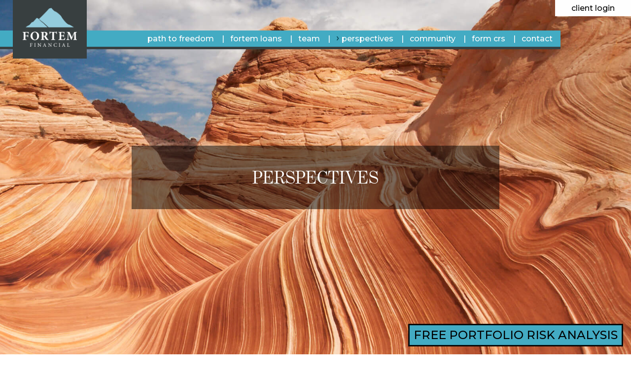

--- FILE ---
content_type: text/html; charset=utf-8
request_url: https://www.fortemfin.com/perspectives/page92
body_size: 10682
content:
<!doctype html>
<html class="no-js" lang="en">
  <head>
    <script>
      var huOptions = {
        'appID': 'wwwfortemfincom-08f877c',
        'currentLanguage': 'en'
      }
    </script>
    <script src="https://cdn.hu-manity.co/hu-banner.min.js" type="text/javascript" charset="utf-8"></script>
    <meta charset="utf-8">
    <meta name="viewport" content="width=device-width, initial-scale=1.0">
    <title>Fortem Financial | 
      Perspectives    </title>
        <!-- Favicons & device icons -->
    <link rel="apple-touch-icon" sizes="57x57" href="/site/templates/img/icons/apple-touch-icon-57x57.png">
<link rel="apple-touch-icon" sizes="60x60" href="/site/templates/img/icons/apple-touch-icon-60x60.png">
<link rel="apple-touch-icon" sizes="72x72" href="/site/templates/img/icons/apple-touch-icon-72x72.png">
<link rel="apple-touch-icon" sizes="76x76" href="/site/templates/img/icons/apple-touch-icon-76x76.png">
<link rel="apple-touch-icon" sizes="114x114" href="/site/templates/img/icons/apple-touch-icon-114x114.png">
<link rel="apple-touch-icon" sizes="120x120" href="/site/templates/img/icons/apple-touch-icon-120x120.png">
<link rel="apple-touch-icon" sizes="144x144" href="/site/templates/img/icons/apple-touch-icon-144x144.png">
<link rel="apple-touch-icon" sizes="152x152" href="/site/templates/img/icons/apple-touch-icon-152x152.png">
<link rel="apple-touch-icon" sizes="180x180" href="/site/templates/img/icons/apple-touch-icon-180x180.png">
<link rel="icon" type="image/png" href="/site/templates/img/icons/favicon-32x32.png" sizes="32x32">
<link rel="icon" type="image/png" href="/site/templates/img/icons/android-chrome-192x192.png" sizes="192x192">
<link rel="icon" type="image/png" href="/site/templates/img/icons/favicon-16x16.png" sizes="16x16">
<link rel="manifest" href="/site/templates/img/icons/manifest.json">
<link rel="mask-icon" href="/site/templates/img/icons/safari-pinned-tab.svg" color="#43abc3">
<meta name="msapplication-TileColor" content="#383f40">
<meta name="msapplication-TileImage" content="/site/templates/img/icons/mstile-144x144.png">
<meta name="theme-color" content="#ffffff">

    <!-- Facebook OG -->
    <meta property="og:image" content="/site/assets/files/1020/perspectives-fb-1.jpg">    <meta property="og:image:type" content="image/jpeg">
    <meta property="og:image:width" content="1200">
    <meta property="og:image:height" content="634">
    <meta property="og:title" content="Fortem Financial">    <meta property="og:description" content="Keep up to date with our latest news and perspectives on the financial industry.">    <meta property="og:url" content="https://www.fortemfin.com/perspectives/">
    <meta property="og:type" content="website">

    <!-- Stylesheets -->
    <link rel="stylesheet" href="https://use.typekit.net/hny4pze.css">
    <!-- <link rel="preconnect" href="https://fonts.googleapis.com">
    <link rel="preconnect" href="https://fonts.gstatic.com" crossorigin>
    <link href="https://fonts.googleapis.com/css2?family=Montserrat:ital,wght@0,100..900;1,100..900&display=swap" rel="stylesheet"> -->
    <!-- <link href="https://fonts.googleapis.com/css?family=Montserrat:100,500,500i" rel="stylesheet"> -->
        
	<link type='text/css' href='/site/modules/FormBuilder/frameworks/FormBuilderFrameworkBasic.css' rel='stylesheet' />
	<link type='text/css' href='/site/modules/FormBuilder/FormBuilder.css' rel='stylesheet' />
	<link type='text/css' href='/site/templates/css/app21-4.css' rel='stylesheet' />
	<style type='text/css'>
/* Optional responsive adjustments for mobile - can be removed if not using 'Column Width' for fields */
@media only screen and (max-width:479px){.InputfieldFormWidths .Inputfield{clear:both !important;width:100% !important;margin-left:0 !important;margin-bottom:1em !important;} .Inputfield .InputfieldContent,.Inputfield .InputfieldHeader{padding-left:0 !important;padding-right:0 !important;float:none !important;width:100%;} .InputfieldFormWidths .Inputfield .InputfieldHeader{margin-bottom:0;}.InputfieldFormNoWidths .Inputfield .InputfieldHeader{text-align:initial;}}</style>    <script type='text/javascript'>var _pwfb={config:{"debug":false,"urls":{"root":"\/"}}};if(typeof ProcessWire=='undefined'){ProcessWire=_pwfb;}else{for(var _pwfbkey in _pwfb.config) ProcessWire.config[_pwfbkey]=_pwfb.config[_pwfbkey];}if(typeof config=='undefined') var config=ProcessWire.config;_pwfb=null;</script>
	<script type='text/javascript' src='/wire/modules/Jquery/JqueryCore/dev/JqueryCore.js?v=3.6.4'></script>
	<script type='text/javascript' src='/wire/modules/Jquery/JqueryCore/dev/jquery-migrate-quiet-3.4.0.min.js'></script>
	<script type='text/javascript' src='/wire/templates-admin/scripts/inputfields.min.js'></script>
	<script type='text/javascript' src='/site/modules/FormBuilder/form-builder.js'></script>    <link rel="stylesheet" href="/site/templates/css/app22.css">
    <link rel="stylesheet" href="/site/templates/css/foundation-icons/foundation-icons.css">
    <!-- Conditionals -->
    <!--[if IE 9]>
      <script src="//assets.corddev.com/js/poly/flexie.js"></script>
    <![endif]-->

    <script>
      // Define dataLayer and gtag if they haven't been defined yet
      window.dataLayer = window.dataLayer || [];
      function gtag(){dataLayer.push(arguments);}

      // Set default consent state to 'denied'
      gtag('consent', 'default', {
        'ad_storage': 'denied',
        'analytics_storage': 'denied',
        'ad_user_data': 'denied',
        'ad_personalization': 'denied'
      });

      // (Optional) You can set different defaults for specific regions
      gtag('consent', 'default', {
        'ad_storage': 'granted',
        'ad_user_data': 'granted',
        'ad_personalization': 'granted',
        'analytics_storage': 'granted',
        'regions': ['US']
      });
    </script>
    <!-- Google Tag Manager container snippet follows below this script -->

    <!-- Google Tag Manager -->
    <script>(function(w,d,s,l,i){w[l]=w[l]||[];w[l].push({'gtm.start':
    new Date().getTime(),event:'gtm.js'});var f=d.getElementsByTagName(s)[0],
    j=d.createElement(s),dl=l!='dataLayer'?'&l='+l:'';j.async=true;j.src=
    'https://www.googletagmanager.com/gtm.js?id='+i+dl;f.parentNode.insertBefore(j,f);
    })(window,document,'script','dataLayer','GTM-KS3KBCS');</script>
    <!-- End Google Tag Manager -->

    <script type="text/javascript">
      setTimeout(function(){var a=document.createElement("script");
      var b=document.getElementsByTagName("script")[0];
      a.src=document.location.protocol+"//script.crazyegg.com/pages/scripts/0066/1017.js?"+Math.floor(new Date().getTime()/3600000);
      a.async=true;a.type="text/javascript";b.parentNode.insertBefore(a,b)}, 1);
    </script>
    <script src="https://www.riskalyze.com/hosted/v2/1ccbbbf89826a4282cfc/rq/loader.js" type="text/javascript"></script>
    
    <!-- FB Verification -->
    <meta name="facebook-domain-verification" content="zto1421mgzd9dplwdetfa1r2wr0zi3" />
  </head>

<!--<body class=" ">-->
<body class="page-perspectives">
<!-- Google Tag Manager (noscript) -->
<noscript><iframe src="https://www.googletagmanager.com/ns.html?id=GTM-KS3KBCS"
height="0" width="0" style="display:none;visibility:hidden"></iframe></noscript>
<!-- End Google Tag Manager (noscript) -->

	<header role="banner">
    
    <div class="row collapse nav-container">
      <div class="small-12 hide-for-large columns menu-container">
        <div class="row collapse">
          <div class="small-6 columns menu-logo">
            <a href="https://www.fortemfin.com/">
              <img src="/site/templates/img/fortem-financial-logo.png" alt="Fortem Financial" title="Fortem Financial">
            </a>
          </div>
          <div class="small-5 float-right text-right columns menu-button"><span>MENU</span></div>
        </div> <!-- /.row collapse -->
      </div>
      <div class="columns navigation-bar-container">
        <nav role="navigation">
          <div class="navigation-logo show-for-large">
            <a href="https://www.fortemfin.com/">
              <img src="/site/templates/img/fortem-financial-logo.png" alt="Fortem Financial" title="Fortem Financial">
            </a>
          </div> 
          <!-- /.navigation-logo -->
          <ul>

            <li><span><a href='/your-path-to-freedom/' target='_self' title='Path To Freedom'>Path To Freedom</a></span></li><li><span><a href='/fortem-loans/' target='_blank' title='fortem loans'>fortem loans</a></span></li><li><span><a href='/the-team/' target='_self' title='Team'>Team</a></span></li><li class='active'><span><a href='/perspectives/' title='Perspectives'>Perspectives</a></span></li><li><span><a href='/awards-and-community-involvement/' target='_self' title='Community'>Community</a></span></li><li><span><a href='/form-crs/' target='_blank' title='Form CRS'>Form CRS</a></span></li><li><span><a href='/contact/' target='_self' title='Contact'>Contact</a></span></li>            <!-- <li><span><a href="/awards-and-community-involvement/" title="Awards">Awards</a></span></li> -->
          </ul>
        </nav>
      </div>
      <div class="columns button-container">
        <a href="https://login.orionadvisor.com/login.html?g=fbde440f-51e7-41ce-8e2b-fe9a8a995c89" target="_blank"><button class="float-right">
          client login
        </button></a>
      </div>
    </div>
    <div class="row collapse hero-container">
      <div class="small-11 small-centered large-7 columns subpage-header"><h1><a href="https://www.fortemfin.com/perspectives/">Perspectives</a></h1></div>    </div>
  </header>
  <main class="subpage">

    <section class="blog-perspectives">
      <div class="row collapse">
        <div class="small-11 small-centered large-9 xlarge-8 xxlarge-7 columns">
          <div class="row collapse">

            <!-- post area -->
            <div class="small-12 medium-8 columns blog-perspectives-main">
              
              <div id="main" class="block"><div class='posts posts-small'><div class='post' id='1240'>
								<div class='post-head'><h2 class='post-headline'><a href='/perspectives/best-january-for-markets-in-more-than-30-years/'>Best January for markets in more than 30 years</a></h2><p class='post-byline'><span class='author'>by <a href='/perspectives/authors/fortem-financial/'>Fortem Financial</a></span> <span class='date'> February 4, 2019</span></p></div><div class='post-body'><p  class='post-small'>Equities posted the best January results in thirty years; the abrupt reversal of fortune, while perhaps bittersweet, signaled renewed confidence in the economy.  For the week the S&amp;P 500® Index rose 1.57%, followed by the Nasdaq (1.38%), Dow Jones Industrial Average (1.32%) and Russell 2000® Index (1.29%).  On Wednesday, the Federal Reserve left interest rates unchanged and removed longstanding commentary that further rate increases may be necessary.  The Fed also stated that its prima&hellip; <a class='more' href='/perspectives/best-january-for-markets-in-more-than-30-years/'>View More</a></p></div></div><div class='post' id='1239'>
								<div class='post-head'><h2 class='post-headline'><a href='/perspectives/the-fed-leaves-rates-unchanged/'>The Fed leaves rates unchanged</a></h2><p class='post-byline'><span class='author'>by <a href='/perspectives/authors/fortem-financial/'>Fortem Financial</a></span> <span class='date'> January 30, 2019</span></p></div><div class='post-body'><p  class='post-small'>Today the Federal Reserve Board decided to leave the Federal Funds Rate unchanged.  More importantly, they also said that "In light of global economic and financial developments and muted inflation pressures, the Committee will be patient as it determines what future adjustments to the target range for the federal funds rate may be appropriate to support these outcomes."  

After the December meeting (when the Fed raised rates by 0.25%), we shared that we thought Powell's (and the Federal Re&hellip; <a class='more' href='/perspectives/the-fed-leaves-rates-unchanged/'>View More</a></p></div></div><div class='post' id='1238'>
								<div class='post-head'><h2 class='post-headline'><a href='/perspectives/the-government-is-open-at-least-until-february-15/'>The government is open, at least until February 15</a></h2><p class='post-byline'><span class='author'>by <a href='/perspectives/authors/fortem-financial/'>Fortem Financial</a></span> <span class='date'> January 29, 2019</span></p></div><div class='post-body'><p  class='post-small'>The equity markets ended this holiday-shortened week essentially unchanged.  The Dow Jones Industrial Average (+0.12%) and the Nasdaq (+0.11%) led with modest gains followed by the Russell 2000® Index (+0.02%) while the S&amp;P 500® Index fell 0.22%.  Shortly before the markets closed on Friday, President Trump announced a deal with lawmakers to approve a bill which would reopen the federal government until February 15th while negotiations continue.  State unemployment claims for last week &hellip; <a class='more' href='/perspectives/the-government-is-open-at-least-until-february-15/'>View More</a></p></div></div><div class='post' id='1237'>
								<div class='post-head'><h2 class='post-headline'><a href='/perspectives/the-recovery-continues-but-starts-to-meet-some-technical-resistance/'>The recovery continues but starts to meet some technical resistance</a></h2><p class='post-byline'><span class='author'>by <a href='/perspectives/authors/fortem-financial/'>Fortem Financial</a></span> <span class='date'> January 22, 2019</span></p></div><div class='post-body'><p  class='post-small'>The equity markets recovery continued last week led by a 2.96% gain in the Dow Jones Industrial Average followed by the S&amp;P 500® Index (2.87%), Nasdaq (2.66%) and Russell 2000® Index (2.43%).  Corporate earnings season began last week with major financial institutions including Citigroup, JPMorgan, Bank of America, and Goldman Sachs; each posted earnings that exceeded analysts’ expectations despite low trading revenues related to December’s severe volatility.  The companies believe t&hellip; <a class='more' href='/perspectives/the-recovery-continues-but-starts-to-meet-some-technical-resistance/'>View More</a></p></div></div><div class='post' id='1236'>
								<div class='post-head'><h2 class='post-headline'><a href='/perspectives/patience-by-the-fed-is-a-good-thing/'>Patience by the Fed is a good thing</a></h2><p class='post-byline'><span class='author'>by <a href='/perspectives/authors/fortem-financial/'>Fortem Financial</a></span> <span class='date'> January 14, 2019</span></p></div><div class='post-body'><p  class='post-small'>The equity market recovery continued this week as the oil price rebound, Federal Reserve comments regarding ‘patience’ in interest rate policies, and mid-level trade negotiations with China improved investor sentiment.  The lack of progress on the government shutdown, which on Saturday will become the longest in history, apparently did not influence market sentiment.  Fears of a recession subsided as the Russell 2000® Index led the markets with a 4.83% gain followed by Nasdaq (+3.45%); S&hellip; <a class='more' href='/perspectives/patience-by-the-fed-is-a-good-thing/'>View More</a></p></div></div></div>
<ul class='MarkupPagerNav' role='navigation' aria-label='Pagination links'>
	<li aria-label='Previous page' class='MarkupPagerNavPrevious MarkupPagerNavFirst'><a href='/perspectives/page91'><span>Prev</span></a></li>
	<li aria-label='Page 1' class='MarkupPagerNavFirstNum'><a href='/perspectives/'><span>1</span></a></li>
	<li aria-label='' class='MarkupPagerNavSeparator'>&hellip;</li>
	<li aria-label='Page 88'><a href='/perspectives/page88'><span>88</span></a></li>
	<li aria-label='Page 89'><a href='/perspectives/page89'><span>89</span></a></li>
	<li aria-label='Page 90'><a href='/perspectives/page90'><span>90</span></a></li>
	<li aria-label='Page 91'><a href='/perspectives/page91'><span>91</span></a></li>
	<li aria-label='Page 92, current page' class='MarkupPagerNavOn' aria-current='true'><a href='/perspectives/page92'><span>92</span></a></li>
	<li aria-label='Page 93'><a href='/perspectives/page93'><span>93</span></a></li>
	<li aria-label='Page 94'><a href='/perspectives/page94'><span>94</span></a></li>
	<li aria-label='Page 95'><a href='/perspectives/page95'><span>95</span></a></li>
	<li aria-label='Page 96'><a href='/perspectives/page96'><span>96</span></a></li>
	<li aria-label='Page 97'><a href='/perspectives/page97'><span>97</span></a></li>
	<li aria-label='' class='MarkupPagerNavSeparator'>&hellip;</li>
	<li aria-label='Page 122, last page' class='MarkupPagerNavLastNum'><a href='/perspectives/page122'><span>122</span></a></li>
	<li aria-label='Next page' class='MarkupPagerNavNext MarkupPagerNavLast'><a href='/perspectives/page93'><span>Next</span></a></li>
</ul></div> <!-- #main -->
            </div>

            <!-- sidebar area -->
            <div class="small-12 medium-4 columns blog-perspectives-sidebar">
              <h4>Recent Posts</h4><ul class='recent-posts links'><li class='recent-post'><a href='/perspectives/no-rate-cut-wednesday/'>No Rate Cut Wednesday</a> <span class='author'>Fortem Financial</span> <span class='date'>January 27, 2026</span> </li><li class='recent-post'><a href='/perspectives/markets-economy-one-year-post-inauguration/'>Markets &amp; Economy One Year Post Inauguration</a> <span class='author'>Fortem Financial</span> <span class='date'>January 20, 2026</span> </li><li class='recent-post'><a href='/perspectives/bob-dolls-10-predictions-for-2026/'>Bob Doll&#039;s 10 Predictions For 2026</a> <span class='author'>Fortem Financial</span> <span class='date'>January 13, 2026</span> </li><li class='recent-post'><a href='/perspectives/initial-thoughts-as-2026-begins/'>Initial Thoughts As 2026 Begins</a> <span class='author'>Fortem Financial</span> <span class='date'>January 5, 2026</span> </li><li class='recent-post'><a href='/perspectives/the-santa-claus-rally-begins/'>The Santa Claus Rally Begins</a> <span class='author'>Fortem Financial</span> <span class='date'>December 29, 2025</span> </li></ul>
              <div id="top-nav"><ul class='nav links no-mobile'><li><a href='/perspectives/archives/'>Archives</a></li></ul><form class='mobile'>
							<select class='nav'><option value='./'></option><option value='/perspectives/archives/'>Archives</option></select>
						</form></div>

            </div>
          </div>
        </div>
      </div>
    </section>


  </main>

		<footer role="contentinfo">
			<div class="row collapse">
				<div class="large-4 xlarge-push-2 columns">
					<div class="row collapse">
						<div class="small-12 medium-6 columns footer-logos">
							<a href="https://www.fortemfin.com/">
								<img src="/site/templates/img/fortem-financial-logo-ft.png" alt="Fortem Financial" title="Fortem Financial">
							</a>
							<ul class="social">
								<!-- <li><a href=""><img src="img/twitter.png" alt="Twitter" title="Twitter"></a></li> -->
								<li><a href="https://www.facebook.com/fortemfin/" target="_blank"><i class="fi-social-facebook" alt="Facebook" title="Facebook"></i></a></li>
								<li><a href="https://www.linkedin.com/company/fortem-financial/" target="_blank"><i class="fi-social-linkedin" alt="LinkedIn" title="LinkedIn"></i></a></li>
							</ul>
						</div>
						<div class="small-12 medium-6 columns">
							<a href="https://www.google.com/maps/place/Fortem+Financial/@33.7232705,-116.3636117,17z/data=!3m1!4b1!4m5!3m4!1s0x80dafe855928d4c3:0x4b29ee803a98ccb5!8m2!3d33.7232705!4d-116.361423" target="_blank" style="color: #ffffff;">
								<ul class="contact">
									<li>44801 Village Court, Ste 201</li>
									<li>Palm Desert, CA 92260</li>
								</ul>
							</a>
							<a href="https://www.google.com/maps/place/1220+S+Alma+School+Rd+%23201,+Mesa,+AZ+85202/@33.3927182,-111.8608467,17z/data=!4m6!3m5!1s0x872b07f8b63e247d:0x4631a84eecaf2d89!8m2!3d33.3927182!4d-111.8582718!16s%2Fg%2F11rq0bt5wy?entry=ttu" target="_blank" style="color: #ffffff;">
								<ul class="contact-alt">
									<li>1220 S Alma School Rd, Ste 201</li>
									<li>Mesa, AZ 85210</li>
								</ul>
							</a>
							<ul class="credit">
								<li>
                                    <a href="https://www.fortemfin.com/site/assets/files/1/fortem_financial_group_-_privacy_notice_2024_08.pdf" target="_blank">Privacy</a>
                                  </li>
								<li><a data-open="disclosure">Disclosure</a></li>
								<li><a href="#" data-hu-action="cookies-notice-revoke">Revoke Consent</a></li>
								<!-- <li><a href="https://www.fortemfin.com/site/assets/files/1/fortem_crs_03_27_2024.pdf" target="_blank">Form CRS</a></li> -->
								<li><a href="https://www.fortemloans.com" target="_blank">fortemloans.com</a><br><br></li>
								<li>&copy; Copyright 2026,</li>
								<li>Fortem Financial Group, LLC</li>
								<li>All rights reserved.</li>
								<li>License #0M18788</li>
								<li>Powered by <a href="https://www.cordmedia.com" target="_blank">Cord Media Company</a></li>
							</ul> <!-- /.credit -->
						</div>
					</div>
				</div>
				<div class="large-8 xlarge-6 columns">
					<nav>
						<ul>
							<li><span><a href='/' title='Home'>Home</a></span></li><li><span><a href='/your-path-to-freedom/' title='Path To Freedom'>Path To Freedom</a></span></li><li><span><a href='/fortem-loans/' title='fortem loans'>fortem loans</a></span></li><li><span><a href='/the-team/' title='Team'>Team</a></span></li><li class='active'><span><a href='/perspectives/' title='Perspectives'>Perspectives</a></span></li><li><span><a href='/awards-and-community-involvement/' title='Community'>Community</a></span></li><li><span><a href='/form-crs/' title='Form CRS'>Form CRS</a></span></li><li><span><a href='/contact/' title='Contact'>Contact</a></span></li>						<!-- <li><span><a href="/awards-and-community-involvement/" title="Awards">Awards</a></span></li> -->
						</ul>
					</nav>
					<div class="row collapse">
						<div class="medium-12 xlarge-9 xxlarge-8 columns">
							<a href="https://www.google.com/maps/place/Fortem+Financial/@33.7232705,-116.3636117,17z/data=!3m1!4b1!4m5!3m4!1s0x80dafe855928d4c3:0x4b29ee803a98ccb5!8m2!3d33.7232705!4d-116.361423" target="_blank">
								<img src="/site/templates/img/ca-az-map-1.jpg" alt="map" title="map" style="width: 100%;">
							</a>
						</div>
					</div>
				</div>
			</div>
		</footer>

    <div style="position: relative;">
	    <a href="#">
	      <button class="rsk-lgq button-cta risk-cta">FREE PORTFOLIO RISK ANALYSIS</button>
	    </a>
    </div>

		<!-- Form Modals -->

		<!-- Privacy Policy -->
		<div class="reveal privacy-window" id="privacy-policy" data-reveal data-close-on-click="true" data-animation-in="fade-in" data-animation-out="fade-out">
			<div class="row">
				<div class="small-12 columns">
					<h2>PRIVACY NOTICE REGARDING CLIENT PRIVACY</h2>

<p>Fortem Financial Group, LLC, has adopted this policy with recognition that protecting the privacy and security of the non-public personal information we obtain about our customers is an important responsibility.</p>

<p>All financial companies choose how they share your non-public personal information. Federal law gives consumers the right to limit some but not all sharing. Federal law also requires us to tell you how we collect, share, and protect your non-public personal information. Even when you are no longer our customer, we will only share your non-public personal information as described in this notice. So, please read this notice carefully to understand what we do.</p>

<p>The types of non-public personal information we collect and share depend on the product or service you have with us. This information can include items such as your Social Security number and income, your account balances and transaction history, and your investment experience and account transactions.</p>

<p>We collect your non-public personal information in a variety of ways. For example, we obtain your non-public personal information when you open an account or give us your income information, tell us about your portfolio or deposit money, or enter into an investment advisory contract. We also collect your non-public personal information from other companies. For example, from the custodians who hold your account assets.</p>

<p>All financial companies need to share customer’s non-public personal information to run their everyday business. Below, we describe the reasons we can share your non-public personal information and whether you can limit this sharing.</p>

<p>We share your non-public personal information for our everyday business purposes such as to process your transactions, maintain your account(s), respond to court orders and legal investigations, report to credit bureaus, to protect the confidentiality or security of your records, or as permitted by law. We may also share your non-public personal information for our own firm’s marketing purposes; so that we can offer our products and services to you.</p>

<p>Federal law gives you the right to limit only sharing non-public personal information about your credit worthiness for our affiliates’ everyday business purposes; sharing non-public personal information about you with our affiliates to market to you; and sharing non-public personal information with non-affiliates to market to you.</p>

<p>We don’t share non-public personal information about your creditworthiness with our affiliates for their everyday business purposes. We don’t share your non-public personal information with our affiliates to market to you. We don’t share your non-public personal information with non-affiliates to market to you. We also don’t share your non-public personal information for joint marketing with other financial companies. State laws and individual companies may give you additional rights to limit sharing.</p>

<p>We share non-public personal information with our parent company affiliate, Focus Financial Partners, Inc, for its internal and external auditing purposes. We also share your non-public personal information with a non-affiliate for the purpose of aggregating it and providing summary information based on this data to our parent company, Focus Financial Partners, Inc.</p>

<p>To protect your non-public personal information from unauthorized access and use, we use security measures that comply with federal law. These measures include computer safeguards and secured files and buildings.</p>

<p>Our policy about obtaining and disclosing non-public personal information may change from time to time. We will provide you notice of any material change to this policy before we implement the change.</p>

<p>If you have questions please call us at 760-206-8500 or go to our website at <a href="https://www.fortemfin.com">www.fortemfin.com</a>.</p>				</div>
			</div>
			<button class="close-button" data-close aria-label="Close modal" type="button"><span aria-hidden="true">&times;</span></button>
		</div>

		<!-- Disclosure -->
		<div class="reveal disclosure-window" id="disclosure" data-reveal data-close-on-click="true" data-animation-in="fade-in" data-animation-out="fade-out">
			<div class="row">
				<div class="small-12 columns">
          <h2>IMPORTANT CONSUMER DISCLOSURE</h2>

<p>Fortem Financial Group, LLC (“Fortem Financial” or the “Firm”) is a federally registered investment adviser with offices in California and Arizona. Registration with the U.S. Securities and Exchange Commission (“SEC”) does not imply a certain level of skill or training. Fortem Financial and its representatives are in compliance with the current registration and notice filing requirements imposed upon federally registered investment advisers by those states in which Fortem Financial maintains clients. The Firm may only transact business in those states in which it is notice filed or qualifies for an exemption or exclusion from notice filing requirements.</p>

<p>This website is limited to the dissemination of general information regarding the Firm's investment advisory services offered to U.S. residents residing in states where providing such information is not prohibited by applicable law. Accordingly, the publication of Fortem Financial' website on the Internet should not be construed by any consumer and/or prospective client as a solicitation to effect, or attempt to effect transactions in securities, or the rendering of personalized investment, tax or legal advice. Furthermore, the information resulting from the use of any tools or other information on this website should not be construed, in any manner whatsoever, as the receipt of, or a substitute for, personalized individual advice from Fortem Financial. Any subsequent direct communication from Fortem Financial with a prospective client will be conducted by a representative that is either registered or qualifies for an exemption or exclusion from registration in the state where the prospective client resides. Fortem Financial does not make any representations as to the accuracy, timeliness, suitability, completeness, or relevance of any information prepared by any unaffiliated third party, whether linked to this website or incorporated herein, and takes no responsibility therefore. All such information is provided for convenience purposes only and all users thereof should be guided accordingly.</p>

<p>All statements and opinions included on this website are subject to change as economic and market conditions dictate, and do not necessarily represent the views of Fortem Financial or any of their respective affiliates. Past performance may not be indicative of future results and there can be no assurance that any views, outlooks, projections or forward-looking statements will come to pass. Investing involves risk, including the potential loss of principal, and the profitability of any particular investment strategy or product cannot be guaranteed.</p>

<p>Any rating referenced herein may not be representative of any one client's experience. Further, the Firm's receipt of any rating is not indicative of the Firm's future performance. The Barron's Top 1,200 Financial Advisors rating of the top financial advisors in the United States is based on data provided by participating firms. The following factors are included in the rankings: assets under management, revenue produced for the firm, regulatory record, quality of practice and philanthropic work. Investment performance is not an explicit component. Joseph Romano was named one of Palm Springs Life’s ‘40 Under 40’ Professionals to Watch in the Coachella Valley on September 30, 2010. The 40 Under 40 honorees were selected from among 229 nominees representing a variety of professions and described by Palm Springs Life as ‘self-admitted geeks, risk takers, hard workers, philanthropists, and open-minded thinkers who represent myriad professions from designers, tribal leaders, and entrepreneurs to medical professionals, marketing gurus, educators, artists, and innovative chefs.’ No compensation was paid for consideration, publication, or display of this recognition.</p>

<p>Blaine Amidei received the following award on January 10, 2025. This recognition was granted by the California Desert Association of REALTORS® (CDAR), which honors one Affiliate member each year who goes above and beyond in their service to the organization and their community. The award reflects CDAR’s values of partnership, engagement, and community involvement among its dynamic members and Affiliate partners. No compensation was provided for consideration, publication, or display of this award.</p>

<p>For information pertaining to the registration status of Fortem Financial, please refer to the Investment Adviser Public Disclosure website, operated by the U.S. Securities and Exchange Commission, at www.adviserinfo.sec.gov., which contains the most recent versions of the Firm's Form ADV disclosure documents.</p>

<p>ACCESS TO THIS WEBSITE IS PROVIDED FOR INFORMATIONAL PURPOSES ONLY AND WITHOUT ANY WARRANTIES, EXPRESSED OR IMPLIED, REGARDING THE ACCURACY, COMPLETENESS, TIMELINESS, OR RESULTS OBTAINED FROM ANY INFORMATION POSTED ON THIS WEBSITE OR ANY THIRD PARTY WEBSITE REFERENCED HEREIN.</p>				</div>
			</div>
			<button class="close-button" data-close aria-label="Close modal" type="button"><span aria-hidden="true">&times;</span></button>
		</div>

		<!-- Form Error Code -->
		<div class="reveal" id="modal-ajax-response" data-reveal>
			<div class="modal-ajax-response-content modal-contact-form"></div> <!-- /.modal-response-content -->
			<button class="close-button" data-close aria-label="Close modal" type="button">
				<span aria-hidden="true">&times;</span>
			</button>
		</div>

		<script src="/bower_components/jquery/dist/jquery.js"></script>
		<script src="/bower_components/what-input/dist/what-input.js"></script>
		<script src="/bower_components/foundation-sites/dist/js/foundation.js"></script>
		<script src="/site/templates/js/app.js"></script>

				<script type="text/javascript">
						config = {"debug":false,"urls":{"current_url":"\/perspectives\/","root":"\/","template":"\/site\/templates\/"}};
			rootUrl = config.urls.root;
			templateUrl = config.urls.template;
			// jackpot = config.jackpot;
		</script>
		<script>
			$(function() {
				App.initialize();
			});
		</script>
		<script>(function(document, tag) { var script = document.createElement(tag); var element = document.getElementsByTagName('body')[0]; script.src = 'https://acsbap.com/api/app/assets/js/acsb.js'; script.async = true; script.defer = true; (typeof element === 'undefined' ? document.getElementsByTagName('html')[0] : element).appendChild(script); script.onload = function() { acsbJS.init({ statementLink : '', feedbackLink : '', footerHtml : 'Powered by <a href="https://www.cordmedia.com/">Cord Media Company</a>', hideMobile : false, hideTrigger : false, handleJquery : true, language : 'en', position : 'right', leadColor : '#146FF8', triggerColor : '#146FF8', triggerRadius : '50%', triggerPositionX : 'right', triggerPositionY : 'bottom', triggerIcon : 'settings', triggerSize : 'medium', triggerOffsetX : 20, triggerOffsetY : 64, usefulLinks : { }, mobile : { triggerSize : 'medium', triggerPositionX : 'right', triggerPositionY : 'bottom', triggerOffsetX : 0, triggerOffsetY : 0, triggerRadius : '0' } }); };}(document, 'script'));</script>
	</body>
</html>

--- FILE ---
content_type: text/javascript
request_url: https://www.fortemfin.com/site/templates/js/app.js
body_size: 3816
content:
var App = App || {};



$(document).foundation();



/* ==========================================================================
// Simple Parallax
// This is a very simple parallax code for a background image.
// Unfortunately it relies on margin-top settings to get the placement
// on the page which makes it unique to each page and difficult to get
// exact in a CMS and layout w/different page layouts. I'm keeping the
// to play with in the future.
  ========================================================================== */

$(window).scroll(function(e){
  parallax();
});

function parallax(){
  var scrolled = $(window).scrollTop();
  $('.background').css('top',-(scrolled*0.15)+'px');
}

/* ==========================================================================
// End Simple Parallax
  ========================================================================== */



/* ==========================================================================
// Registration/Copyright Replace
// To make the register trademarks and copyright marks smaller in size throughout
// Difficult to control in user-entered CMS text otherwise
  ========================================================================== */

App.ReplaceRegister = (function() {
  'use strict';

  var $textElements = $("p, h1, h2, h3, a, li, span");


  var _findAndReplaceRegisterMark = function() {
    $textElements.each(function () {
      $(this).html($(this).html().replace(/&reg;/gi, '<sup>&reg;</sup>').replace(/®/gi, '<sup>&reg;</sup>'));
    });
  };

  var _findAndReplaceRegisterMarkBody = function() {
    $("body").html(
       $("body").html().replace(/&reg;/gi, '<span><sup>&reg;</sup></span>').replace(/®/gi, '<span><sup>&reg;</sup></span>')
    );
  };

  var initialize = function() {
    _findAndReplaceRegisterMark();
  };

  return {
    initialize: initialize
  };
})();

/* ==========================================================================
// End Registration/Copyright Replace
  ========================================================================== */



/* ==========================================================================
// Add Popup Window Attribute
// Adds ability for CMS textarea link to pop up a modal when cliked
  ========================================================================== */

App.PopupWindowTrigger = (function() {
  'use strict';

  var _addDataAttr = function() {
    $('.popup').removeAttr('href').css('cursor','pointer');
    $('.popup').attr('data-open', 'popup');
  };

  var initialize = function() {
    _addDataAttr();
  };

  return {
    initialize: initialize
  };
})();

/* ==========================================================================
// End Add Popup Window Attribute
  ========================================================================== */



/* ==========================================================================
  Desktop Header Animation:
  Animates the logo and gives the header a full fixed background as user scrolls beyond
  30px (for large and up sizes).
  ========================================================================== */

App.DesktopHeaderAnimation = (function() {
  'use strict';

  var _scrollHeaderAnimation = function() {

    if (window.matchMedia(Foundation.MediaQuery.get('large')).matches) {

      $(window).on('scroll', function() {
        if ($(this).scrollTop() >= 1) {
          $('header nav ul').addClass('nav-top');
          $('.button-container').addClass('button-bar');
          $('.button-container').addClass('item-stick');
          $('header .navigation-logo').addClass('logo-top');
        } else if ($(this).scrollTop() < 1) {
          $('header nav ul').removeClass('nav-top');
          $('.button-container').removeClass('button-bar');
          $('.button-container').removeClass('item-stick');
          $('header .navigation-logo').removeClass('logo-top');
        }
      });
    }
  };

  var initialize = function() {
    _scrollHeaderAnimation();
  };

  return {
    initialize: initialize
  };
})();

/* ==========================================================================
  End Desktop Header Animation
  ========================================================================== */



/* ==========================================================================
  Hamburger Menu Animation:
  When the burger is clicked, it animates into an X, and slides out the sidebar.
  Slide navigation closes when a link is clicked.
  ========================================================================== */

App.MenuAnimation = (function() {
  'use strict';

  var $menuNavigation = $('header nav ul'),
      $menuTop = $('.menu-container'),
      openMenu = 'menu-open',
      menuFixed = 'menu-fixed';

  var _openAnimation = function() {

    $('.menu-button').on('click', function(e) {

      if ($menuNavigation.hasClass(openMenu)) {
        $menuNavigation.removeClass(openMenu);
        $menuTop.removeClass(menuFixed);
        $('.menu-button span').text('MENU');
      } else {
        $('.menu-button span').text('CLOSE');
        $menuTop.addClass(menuFixed);
        $menuNavigation.addClass(openMenu);
      }
      e.preventDefault();
    });
  };

  var _closeSlide = function() {

    $('.mobile-menu-list ul li a').on('click', function() {

      if ($menuNavigation.hasClass(openMenu)) {
        $menuNavigation.removeClass(openMenu);
        $menuTop.removeClass(menuFixed);
        $('.menu-button span').text('MENU');
      }
    });
  };

  var initialize = function() {
    _openAnimation();
    // _closeSlide();
  };

  return {
    initialize: initialize
  };
})();

/* ==========================================================================
  End Desktop Header Hamburger Menu Animation
  ========================================================================== */



/* ==========================================================================
  Calculate Height:
  Calculate height and apply to other heights in various sections. More selective than Foundation's Equalizer.
========================================================================== */

App.AdjustHeight = (function() {

  var _getHeight = function() {
    var $adjustHeight = $('.js-height-adjust'), // The element that needs its height determined
        $constantHeight = $('.js-height-adjuster'),
        $adjustHeightSecondary = $('.js-height-adjust-secondary'), // Secondary level
        $constantHeightSecondary = $('.js-height-adjuster-secondary'); // Secondary level

        maxHeight = Math.max.apply(
          Math, $adjustHeight.map(function() {
            return $constantHeight.height();
          }).get());
          $adjustHeight.height(maxHeight);

        maxHeightSecondary = Math.max.apply(
          Math, $adjustHeightSecondary.map(function() {
            return $constantHeightSecondary.height();
          }).get());
          $adjustHeightSecondary.height(maxHeightSecondary / 2);
  };

  // gets and sets height on initial load
  var _loadHeight = function() {
    $(window).load(function() {
      _getHeight();
    });
  };

  // recalculates height as window is resized
  var _resizeHeight = function() {
    $(window).resize(function() {
      _getHeight();
    });
  };

  var initialize = function() {
    _getHeight();
    _loadHeight();
    _resizeHeight();
  };

  return {
    initialize: initialize
  };

})();

/* ==========================================================================
  End Calculate Height
========================================================================== */



/* ==========================================================================
  Calculate Width:
  Calculate width and apply to other widths in various sections.
========================================================================== */

App.AdjustWidth = (function() {

  var _getWidth = function() {
    var $adjustWidth = $('.js-width-adjust'), // The element that needs its width determined
        $constantWidth = $('.js-width-adjuster'),
        $adjustWidthSecondary = $('.js-width-adjust-secondary'), // Secondary level
        $constantWidthSecondary = $('.js-width-adjuster-secondary'); // Secondary level

        maxWidth = Math.max.apply(
          Math, $adjustWidth.map(function() {
            return $constantWidth.width();
          }).get());
          $adjustWidth.width(maxWidth);

        maxWidthSecondary = Math.max.apply(
          Math, $adjustWidthSecondary.map(function() {
            return $constantWidthSecondary.width();
          }).get());
          $adjustWidthSecondary.width(maxWidthSecondary / 2);
  };

  // gets and sets Width on initial load
  var _loadWidth = function() {
    $(window).load(function() {
      _getWidth();
    });
  };

  // recalculates Width as window is resized
  var _resizeWidth = function() {
    $(window).resize(function() {
      _getWidth();
    });
  };

  var initialize = function() {
    _getWidth();
    _loadWidth();
    _resizeWidth();
  };

  return {
    initialize: initialize
  };

})();

/* ==========================================================================
  End Calculate Width
========================================================================== */



/* ==========================================================================
  Form Mail Module
  ========================================================================== */

App.FormHandling = (function() {
  'use strict';

  var formValidated = false,
      $contactForm,
      formContact,
      buttonSubmit = '.js-button-go',
      $buttonSubmit = $(buttonSubmit),
      $required = $('.js-required'),
      errorClass = 'field-error';

  var _formValidateLive = function(formName) {
    var i;

    // Initial validation
    // Stop at first empty required and disable the build it button
    $required.each(function(i) {
      var $this = $(this),
          thisValue = $this.val();

      if (thisValue === null || thisValue === undefined || thisValue === ' ' || thisValue === '') {
        $buttonSubmit.addClass('not-ready');
        return;
      }
    });

    $(document).on('change blur', '.js-required', function() {
      var $this = $(this),
          value = $this.val(),
          requiredFilled = 0;

      if (value === null || value === undefined || value === ' ' || value === '') {
        $this.addClass(errorClass);

      } else {
        $this.removeClass(errorClass);
      }
    });
  };

  var _formSubmit = function() {
    var i;

    // Run final validation on form submission. Cancels submission if
    // something aint right.
    $(document).on('click', buttonSubmit, function(e) {
      var $thisElement,
          $this,
          thisClass,
          thisValue,
          thisPlaceholder,
          $thisRequired,
          requiredFail = false;

      if ($(this).parents('form').hasClass('form-request')) {
        $contactForm = $('#form-request');
        formContact = 'form-request';
      } else {
        $contactForm = $('#form-contact');
        formContact = 'form-contact';
      }

      $thisRequired = $contactForm.find('.js-required');

      $thisRequired.each(function(i) {
        $this = $(this);
        thisValue = $this.val();
        thisPlaceholder = $this.attr('placeholder');

        if (thisValue === null || thisValue === undefined || thisValue === '' || thisValue === ' ' || thisValue === thisPlaceholder) {
          $this.addClass(errorClass);
          requiredFail = true;
        }
      });

      if (requiredFail !== true) {
        // If everything's good to go, runs the function to submit via AJAX
        _triggerSubmit();
      } else {
        return false;
      }

      e.preventDefault();
    });
  };

  // Is executed by _validateFormSubmit if no errors are present.
  // TO DO:
  // Create and destroy Reveal modal as needed and unneeded by script.
  var _triggerSubmit = function() {
    var $formFields = $contactForm.find('input, textarea, select'),
        $responseModal = $('#modal-ajax-response'),
        $responseModalContent = $('.modal-ajax-response-content'),
        $contactOverlayToggle = $('[href="#overlay-contact"]'),
        $optIn = $('.mail-opt-in'),
        formData = {},
        formField = {},
        fieldName,
        fieldValue,
        i;

    var ajaxResponse = {
      success: '<h2>Thank you</h2><p>Someone will return your inquiry as soon as possible.</p>',
      failure: '<h2>Error</h2><p>Your inquiry could not be sent at this time.</p>'
    };

    // Get all form fields
    // Get all names and vals, leave off last child via loop.
    // Fill formData object with all values

    for (i = 0; i < $formFields.length; i++) {
      formField = $formFields[i];

      if (formField.type == "checkbox") {
        if (formField.checked === true) {
          fieldName = formField.name;
          fieldValue = formField.value;
        } else {
          fieldName = formField.name;
          fieldValue = 'not selected';
        }
      } else if (formField.type == "radio") { // This gives us ability to use radio buttons.
        if (formField.checked === true) {
          fieldName = formField.name;
          fieldValue = formField.value;
        }
      } else {
        fieldName = formField.name;
        fieldValue = formField.value;
      }

      formData[fieldName] = fieldValue;
    }

    // Wrap it, put a bow on it, drop it in the mail.
    // This is the first Recipient

    $.ajax({
      url: rootUrl + 'mail/contact_form_main.php',
      type: 'POST',
      dataType: 'json',
      data: formData,
      encode: true,
      success: function(data, text) {
        // console.log('working here');
        // $responseModalContent.html(ajaxResponse.success);
        // $responseModal.foundation('open');
        document.getElementById(formContact).reset();
        // window.location = rootUrl + '/thank-you';
        window.location = 'https://www.fortemfin.com/thank-you';

        // $contactOverlayToggle.trigger('click');
      },
      error: function(data, text) {
        $responseModalContent.html(ajaxResponse.failure);
        $responseModal.foundation('open');

        // console.log(data + ' ' + text);
      }
    });
  };


  var initialize = function() {
    _formValidateLive();
    _formSubmit();
  };

  return {
    initialize: initialize
  };
})();

/* ==========================================================================
  End Form Mail Module
  ========================================================================== */


/* ==========================================================================
// Home Header Slideshow
// Home page slideshow. Uses background images.
  ========================================================================== */
$(document).ready(function() {

  if (window.matchMedia(Foundation.MediaQuery.get('large')).matches) {

    (function changeBg() {
      var imgCount = 0;
      var img_array = [
          rootUrl + "site/templates/img/contact/contact-hero-bg-3k.jpg",
          rootUrl + "site/templates/img/path/path-hero-bg-3k.jpg",
          rootUrl + "site/templates/img/home-hero-bg-3k.jpg",
          rootUrl + "site/templates/img/team/team-hero-bg-3k.jpg",
          rootUrl + "site/templates/img/perspectives/perspectives-hero-bg-3k.jpg"
        ],
        _nxtIndex = 0,
        _curIndex = 0,
        interval = 3000;

      function nextIndex() {
        _nxtIndex = (_nxtIndex + 1) % img_array.length;
        return _nxtIndex;
      };

      function shiftIndexes() {
        _curIndex = _nxtIndex;
        nextIndex();
      }

      function createImgTags(){
          imgCount = img_array.length;
          var html = '';
          var slider = document.getElementById('slider');
          for(var i=0; i<imgCount;i++){
              html +='<div id="background-slide'+i+'" class="background-slider"></div>';
          }
          $(slider).html(html);
      }
      function assignBackgrounds() {
        imgCount = img_array.length;
        for (var i = 0; i < imgCount; i++) {

          $('#background-slide' + i).css('backgroundImage', function() {
            return 'url(' + img_array[nextIndex()] + ')';
          });
          if (i == 0) {
            jQuery('#background-slide' + i).css('opacity', 1);
          } else {
            jQuery('#background-slide' + i).css('opacity', 0);
          }
        }
      }

      function startBackgroundOpacityToggle() {
        elem = jQuery('#background-slide' + _curIndex);
        elem.animate({
          opacity: (elem.css('opacity') == 0) ? 1 : 0
        }, {
          duration: 5000,
          start: finishBackgroundOpacityToggle
        });
      };

      function finishBackgroundOpacityToggle() {
        elem = jQuery('#background-slide' + _nxtIndex);
        elem.animate({
          opacity: (elem.css('opacity') == 0) ? 1 : 0
        }, {
          duration: 5000,
          complete: runSlider
        });

      };

      function runSlider() {
        shiftIndexes();
        setTimeout(startBackgroundOpacityToggle, interval);
      }

      createImgTags();
      assignBackgrounds();
      runSlider();
    })();
  }
});

/* ==========================================================================
// End Home Header Slideshow
  ========================================================================== */


App.initialize = function() {
  App.ReplaceRegister.initialize();
  App.PopupWindowTrigger.initialize();
  App.DesktopHeaderAnimation.initialize();
  App.MenuAnimation.initialize();
  App.AdjustHeight.initialize();
  App.AdjustWidth.initialize();
  App.FormHandling.initialize();
};